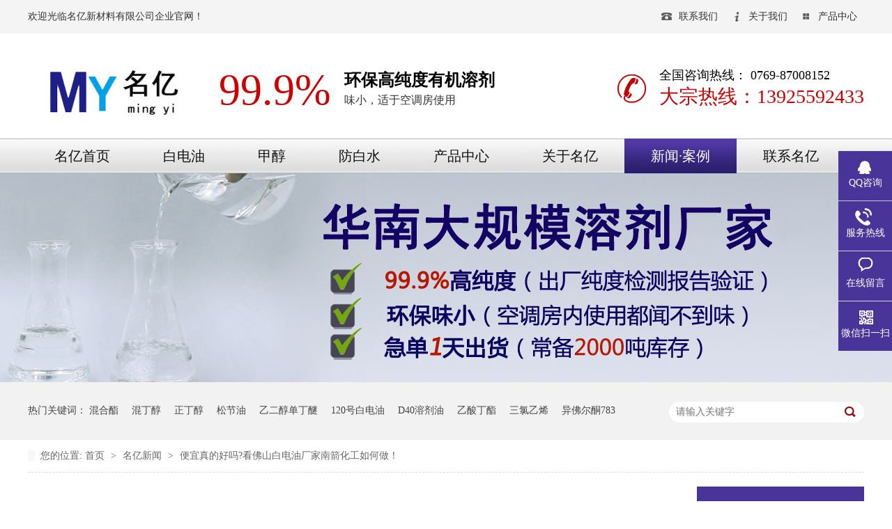

--- FILE ---
content_type: text/html
request_url: http://www.nj813.com/articles/byzdhm.html
body_size: 6703
content:
<!DOCTYPE html><html lang="zh"><head data-base="/">
<meta http-equiv="Cache-Control" content="no-transform">
<meta http-equiv="Cache-Control" content="no-siteapp"> 
  <meta charset="UTF-8"> 
  <meta http-equiv="X-UA-Compatible" content="IE=edge"> 
  <meta name="renderer" content="webkit"> 
  <meta http-equiv="pragma" content="no-cache">
 <meta http-equiv="cache-control" content="no-cache,must-revalidate">
 <meta http-equiv="expires" content="Wed, 26 Feb 1997 08:21:57 GMT">
 <meta http-equiv="expires" content="0">
 <title>便宜真的好吗?看佛山白电油厂家南箭化工如何做！</title>
<meta name="keywords" content="佛山白电油厂家,白电油厂家">
<meta name="description" content="很多客户在找白电油厂家时，总会货比三家，比来比去的。比如：当老板或者采购人员想找“佛山白电油厂家”时，往往会通过质量、价格、服务、厂家实力等多方面进行对比。事实上，这是大多数人常用的办法，毕竟“优胜劣汰”是立足在市场上的基本法则。"> 
  <link href="http://www.nj813.com/css/reset.css" rel="stylesheet"> 
  <script src="http://www.nj813.com/js/nsw.pc.min.js"></script> 
  <link href="http://www.nj813.com/59e717ed82ce67640cd0d6a1.css" rel="stylesheet">
  <script>
var _hmt = _hmt || [];
(function() {
  var hm = document.createElement("script");
  hm.src="https://hm.baidu.com/hm.js?e6c7dd0dfc36445de48460a3e920efb1";
  var s = document.getElementsByTagName("script")[0]; 
  s.parentNode.insertBefore(hm, s);
})();
</script> 
  <script>
var _hmt = _hmt || [];
(function() {
  var hm = document.createElement("script");
  hm.src="https://hm.baidu.com/hm.js?4cf5d232b97464a69863531684e2685c";
  var s = document.getElementsByTagName("script")[0]; 
  s.parentNode.insertBefore(hm, s);
})();
</script> 
  <meta name="baidu-site-verification" content="IVcJL27d5W"> 
  <script>
$(function() {
    $.post('http://vip.yumishe.cn/Home/autoCommit/addVisitor.html', { uid: 107, referrer: document.referrer, title: document.title, url: document.URL}, function(d) {}, 'json');
});
</script>
 </head> 
 <body class="body-color"> 
  <div class="g_top f_fw"> 
 <div class="header"> 
  <div class="m_top f_cb"> 
   <div class="top_t"> 
    <p> <a class="tico1" href="http://www.nj813.com/helps/lxnj.html">联系我们</a> <a class="tico2" href="http://www.nj813.com/helps/gynj.html">关于我们 </a> <a class="tico3" href="http://www.nj813.com/product/">产品中心</a> </p>欢迎光临名亿新材料有限公司企业官网！
   </div> 
   <div class="top_c"> 
    <h1 data-scroll-reveal="enter left over 1s and move 100px after 0.1s"><a href="http://www.nj813.com/" target="_blank" title=""><img alt="" src="http://www.nj813.com/images/logo.jpg" title=""></a></h1> 
    <h2> <b>99.9%</b> <span>环保高纯度有机溶剂<em>味小，适于空调房使用</em></span> </h2> 
    <p><b>全国咨询热线： 0769-87008152</b><span>大宗热线：13925592433</span></p> 
   </div> 
  </div> 
  <div class="g_nav menu"> 
   <ul> 
     
     <li> <a href="http://www.nj813.com/" title="名亿首页"> 名亿首页 </a> </li> 
     
     <li> <a href="/products/bdy.html" title="白电油"> 白电油 </a> </li> 
     
     <li> <a href="http://www.nj813.com/products/jc.html" title="甲醇"> 甲醇 </a> </li> 
     
     <li> <a href="http://www.nj813.com/products/fbs.html" title="防白水"> 防白水 </a> </li> 
     
     <li> <a href="http://www.nj813.com/product/" title="产品中心"> 产品中心 </a> </li> 
     
     <li> <a href="http://www.nj813.com/helps/gynj.html" title="关于名亿"> 关于名亿 </a> </li> 
     
     <li> <a href="http://www.nj813.com/article/njxw.html" title="新闻·案例"> 新闻·案例 </a> </li> 
     
     <li> <a href="http://www.nj813.com/helps/lxnj.html" title="联系名亿"> 联系名亿 </a> </li> 
     
   </ul> 
  </div> 
   
   
 </div> 
</div> 
  <div> 
 <div class="ty-banner-1"> 
   
   <a href="http://www.nj813.com/product/" title="华南大规模溶剂厂家"> <img alt="华南大规模溶剂厂家" src="http://www.nj813.com/resource/images/8fc4fc0c56fa413aad6b0e7b5cb6eb93_4.jpg" title="华南大规模溶剂厂家"> </a> 
    
   
   
   
 </div> 
</div> 
  <div class="p1-search-1 b"> 
 <div class="blk-main"> 
  <div class="blk-md blk"> 
   <div class="p1-search-1-inp fr"> 
    <input class="p1-search-1-inp1" id="key" placeholder="请输入关键字" type="text"> 
    <input class="p1-search-1-inp2" onclick="searchInfo();" type="button"> 
   </div> 
   <p> 热门关键词： 
     
     <a href="http://www.nj813.com/products/hhz.html" onclick="searchLink(this);" title="混合酯">混合酯</a> 
     
     
     <a href="http://www.nj813.com/products/hdc.html" onclick="searchLink(this);" title="混丁醇">混丁醇</a> 
     
     
     <a href="http://www.nj813.com/products/zdc.html" onclick="searchLink(this);" title="正丁醇">正丁醇</a> 
     
     
     <a href="http://www.nj813.com/products/sjy.html" onclick="searchLink(this);" title="松节油">松节油</a> 
     
     
     <a href="http://www.nj813.com/products/yecddm.html" onclick="searchLink(this);" title="乙二醇单丁醚">乙二醇单丁醚</a> 
     
     
     <a href="http://www.nj813.com/products/120hbd.html" onclick="searchLink(this);" title="120号白电油">120号白电油</a> 
     
     
     <a href="http://www.nj813.com/products/d40rjy.html" onclick="searchLink(this);" title="D40溶剂油">D40溶剂油</a> 
     
     
     <a href="http://www.nj813.com/products/ysdz.html" onclick="searchLink(this);" title="乙酸丁酯">乙酸丁酯</a> 
     
     
     <a href="http://www.nj813.com/products/slyx.html" onclick="searchLink(this);" title="三氯乙烯">三氯乙烯</a> 
     
     
     <a href="http://www.nj813.com/products/yfet78.html" onclick="searchLink(this);" title="异佛尔酮783">异佛尔酮783</a> 
     </p> 
  </div> 
 </div> 
  
 <!-- CSS --> 
  
</div> 
  <div class="blk-main"> 
   <div class="blk plc"> 
 <!-- HTML --> 
 <div class="p12-curmbs-1" navcrumbs=""> 
  <b> 您的位置: </b> 
  <a href="#"> 首页 </a> 
  <span> &gt; </span> 
   
   <i class=""> <a href="http://www.nj813.com/article/njxw.html"> 名亿新闻 </a> <span> &gt; </span> </i> 
   
   <i class=""> <a href="http://www.nj813.com/articles/byzdhm.html"> 便宜真的好吗?看佛山白电油厂家南箭化工如何做！ </a>  </i> 
   
 </div> 
  
  
</div> 
   <div class="clear"></div> 
   <div class="blk-sm fl"> 
    <div class="p14-infocontent-1 blk"> 
 <h1 class="p14-infocontent-1-tit"> 便宜真的好吗?看佛山白电油厂家南箭化工如何做！ </h1> 
 <div class="p14-infocontent-1-sour"> 
  <span> 作者：  
   
      
   </span> 
  <span> 编辑：  
   
      
   </span> 
  <span> 来源：  
   
      
   </span> 
  <span> 发布日期： 2019.05.11 </span> 
 </div> 
 <div class="p14-infocontent-1-text"> 
  <div class="p14-infocontent-1-text-t1">
    信息摘要： 
  </div> 
  <div class="p14-infocontent-1-text-t2">很多客户在找白电油厂家时，总会货比三家，比来比去的。比如：当老板或者采购人员想找“佛山白电油厂家”时，往往会通过质量、价格、服务、厂家实力等…</div> 
  <div class="clear"> 
  </div> 
 </div> 
 <div class="p14-infocontent-1-desc endit-content"><p style="text-indent:2em;">
    <span style="font-size:14px;">便宜真的好吗?看<a class="attach inline_attach" href="http://www.nj813.com/products/bdy.html" target="_blank">佛山白电油厂家</a>南箭化工如何做！</span>
</p>
<p style="text-indent:2em;">
    <span style="font-size:14px;">很多客户在找白电油厂家时，总会货比三家，比来比去的。比如：当老板或者采购人员想找“佛山白电油厂家”时，往往会通过质量、价格、服务、厂家实力等多方面进行对比。事实上，这是大多数人常用的办法，毕竟“优胜劣汰”是立足在市场上的基本法则。</span>
</p>
<p class="img-block" style="text-indent:2em;">
    <img align="" alt="佛山白电油厂家" src="http://www.nj813.com/resource/images/2c9c13dc514146818a18c998ad5fee20_2.png" title="佛山白电油厂家" width="600">
</p>
<p style="text-indent:2em;">
    <span style="font-size:14px;">虽说白电油比价格的客户很多，但是价格低的佛山白电油厂家，真的可以生存这个竞争如此激烈的市场中，站有一席之地吗？如果您真的是这样想的话，那您就OUT了。佛山白电油厂家---南箭化工专注“高纯度，环保，味小”的白电油产品13年，从不靠比价取胜的，都是靠质量打动客户。毕竟“一分钱一分货”，亏本的生意谁都不会做的，企业不以赚钱为目的都是耍流氓，不赚钱谁去折腾呢？是吧！</span>
</p>
<p class="img-block" style="text-indent:2em;">
    <span style="font-size:14px;"><br>
</span><img align="" alt="佛山白电油厂家" src="http://www.nj813.com/resource/images/f74790f064de4ff0a2c08b20fd54a740_4.png" title="佛山白电油厂家" width="600">
</p>
<p style="text-indent:2em;">
    <span style="font-size:14px;">佛山白电油厂家----南箭化工从不以低价搞噱头，不以高价狂赚一笔，只注重细水长流，稳步发展，以公道的价，优质的产品，贴心的服务在这个白电油行业中稳步前行。</span>
</p>
<p style="text-indent:2em;">
    <br>
</p>
<div style="white-space:nowrap;text-indent:2em;">
    <p>
        <br>
    </p>
    <p class="img-block" style="text-indent:2em;">
        <img align="" alt="佛山白电油厂家" src="http://www.nj813.com/resource/images/284dc0725faf467cad0c81289264e60e_2.jpg" title="佛山白电油厂家" width="600">
    </p>
    <p class="img-block" style="text-indent:2em;">
        <br>
    </p>
    <hr>
    <p style="text-align:left;text-indent:30px;white-space:normal;">
        <span style="text-indent:2em;">24小时客户服务热线：如果您对以上佛山白电油感兴趣或有疑问，请点击联系我们网页右侧的在线客服，或致电<strong>1</strong><strong>3925592</strong><strong>433</strong>，<span style="text-align:center;text-indent:30px;white-space:normal;">佛山白电油</span>供应商就选南箭化工。</span>
    </p>
    <p class="img-block" style="white-space:normal;">
        <span style="text-indent:2em;"><br>
</span>&nbsp; &nbsp;&nbsp;<img align="" alt="佛山白电油厂家" src="http://www.nj813.com/resource/images/fee70495394a4ac2bb43b8f764e88c02_2.jpg" title="佛山白电油厂家" width="600">
    </p>
    <div style="text-indent:30px;white-space:normal;text-align:center;">
    </div>
    <p style="text-indent:30px;white-space:normal;">
        <br>
    </p>
    <p style="color:#333333;text-indent:30px;white-space:normal;text-align:center;font-family:&quot;font-size:12px;font-variant-numeric:normal;font-variant-east-asian:normal;line-height:normal;widows:1;">
        &nbsp; &nbsp; &nbsp; &nbsp; &nbsp; &nbsp; &nbsp; &nbsp; &nbsp; &nbsp; &nbsp; &nbsp; &nbsp; &nbsp; &nbsp; &nbsp; &nbsp; &nbsp; &nbsp; &nbsp; &nbsp; &nbsp; &nbsp; &nbsp; &nbsp; &nbsp; &nbsp; &nbsp; &nbsp; &nbsp; &nbsp; &nbsp; &nbsp; &nbsp; &nbsp; &nbsp;
        &nbsp; &nbsp; &nbsp; &nbsp; &nbsp; &nbsp; &nbsp; &nbsp; &nbsp; &nbsp; &nbsp; &nbsp; &nbsp; &nbsp; &nbsp; &nbsp; &nbsp; &nbsp; &nbsp; &nbsp; &nbsp; &nbsp; &nbsp; &nbsp; &nbsp; &nbsp; &nbsp; 南箭化工&nbsp; &nbsp; &nbsp; &nbsp; &nbsp; &nbsp; &nbsp; &nbsp;
        &nbsp; &nbsp; &nbsp; &nbsp; &nbsp; &nbsp; &nbsp; &nbsp; &nbsp; &nbsp; &nbsp; &nbsp; &nbsp; &nbsp; &nbsp; &nbsp;
    </p>
    <p style="color:#333333;text-indent:30px;white-space:normal;text-align:center;font-family:&quot;font-size:12px;font-variant-numeric:normal;font-variant-east-asian:normal;line-height:normal;widows:1;">
        &nbsp;版权所有www.nj813.com www.nj1899.com nj1899.1688.com（南箭化工）转载请注明出处&nbsp;
    </p>
    <p>
        <br>
    </p>
</div>
<p style="text-indent:2em;">
    <br>
</p></div> 
 <div class="clear"></div> 
  
</div> 
    <div class="p14-info-3 blk"> 
 <div class="p14-info-3-tit">  【相关推荐】  
 </div> 
 <div class="p14-info-3-list"> 
  <ul> 
    
    <li><a href="http://www.nj813.com/articles/jcxscj8531.html"><span>  了解详情 &gt; </span>  甲醇销售厂家，广东哪里有  </a></li> 
    
    <li><a href="http://www.nj813.com/articles/ejszdz.html"><span>  了解详情 &gt; </span>  二价酸酯的作用及用途  </a></li> 
    
    <li><a href="http://www.nj813.com/articles/xbsdgn.html"><span>  了解详情 &gt; </span>  洗板水的功能与用途详解  </a></li> 
    
  </ul> 
 </div> 
  
</div> 
    <div class="p14-pagination-1 blk"> 
 <dl> 
  <dd> 
   <b><em><a href="http://www.nj813.com/articles/d40rjy8235.html" title="d40溶剂油厂家---南箭化工不以低价吸引眼球，只用高品质感动客户！">  查看详情 + </a></em></b> 
   <span>  上一条 </span> 
   <a href="http://www.nj813.com/articles/d40rjy8235.html" title="d40溶剂油厂家---南箭化工不以低价吸引眼球，只用高品质感动客户！">  d40溶剂油厂家---南箭化工不以低价吸引眼球，只用高品质感动客户！  </a> 
  </dd> 
  <dt></dt> 
  <dd> 
   <b><em><a href="http://www.nj813.com/articles/wlzgzd.html" title="网络找广州d40溶剂油批发，厂家信誉很重要「南箭化工」">  查看详情 + </a></em></b> 
   <span>  下一条 </span> 
   <a href="http://www.nj813.com/articles/wlzgzd.html" title="网络找广州d40溶剂油批发，厂家信誉很重要「南箭化工」">  网络找广州d40溶剂油批发，厂家信誉很重要「南箭化工」  </a> 
  </dd> 
 </dl> 
 <div class="p14-pagination-1-href"> 
  <span><a href="http://www.nj813.com/article/njxw.html" title="返回列表">  返回列表 </a></span> 
 </div> 
 <div class="p14-pagination-1-key"> 
  <p>  本文标签：  
    
     
     <span><a href="http://www.nj813.com/search.php?key=佛山白电油厂家" title="佛山白电油厂家">  佛山白电油厂家  </a></span> 
     
     <span><a href="http://www.nj813.com/search.php?key=白电油厂家" title="白电油厂家">  白电油厂家  </a></span> 
     
    </p> 
 </div> 
 <div class="clear"> 
 </div> 
  
</div> 
   </div> 
   <div class="blk-xs fr"> 
    <div class="p14-info-2 blk"> 
 <div class="p14-info-2-tit">
   南箭推荐资讯 
 </div> 
 <div class="p14-info-2-list"> 
   
   <dl> 
    <dt> 
     <a href="http://www.nj813.com/articles/jcxscj8531.html"><img alt="甲醇销售厂家，广东哪里有" src="http://www.nj813.com/resource/images/c0a6d192391741539d6d36c23c6b920b_12.jpg" title="甲醇销售厂家，广东哪里有"></a> 
    </dt> 
    <dd> 
     <h3><a href="http://www.nj813.com/articles/jcxscj8531.html"> 甲醇销售厂家，广东哪里有 </a></h3> 
     <div class="p14-info-2-list-desc">
       甲醇销售厂家，在广东哪里有？广东作为中国经济最发达的省份之一，拥有众多甲醇销售和生产厂家，为当地及周边地区的工业需求提供了充足的供应保障。甲醇实物图首先，甲醇在广东的主要应用领域是哪些呢，名亿现在带你来看看。1.化工生产（甲醛、醋酸等）2.燃料添加剂3.溶剂使用4.制yao原料5.农yao生产甲醇应用领域广东...... 
     </div> 
     <div class="p14-info-2-list-date">
       2025-04-26 
     </div> 
    </dd> 
   </dl> 
   
   <dl> 
    <dt> 
     <a href="http://www.nj813.com/articles/ejszdz.html"><img alt="二价酸酯的作用及用途" src="http://www.nj813.com/resource/images/97f32c6b6ff24b0698dbd6623a864096_3.jpg" title="二价酸酯的作用及用途"></a> 
    </dt> 
    <dd> 
     <h3><a href="http://www.nj813.com/articles/ejszdz.html"> 二价酸酯的作用及用途 </a></h3> 
     <div class="p14-info-2-list-desc">
       一、二价酸酯概述二价酸酯（DiaicEter，简称DBE）是一类由二元酸与醇类酯化反应制得的有机化合物，这类化合物因其独特的化学性质而在工业领域得到广泛应用。下面名亿带你来详细了解二价酸酯DBE。二价酸酯产品特性二、二价酸酯的物理化学性质二价酸酯通常为无色透明液体，具有以下特性：沸点范围较宽（196230℃）闪点...... 
     </div> 
     <div class="p14-info-2-list-date">
       2025-04-25 
     </div> 
    </dd> 
   </dl> 
   
   <dl> 
    <dt> 
     <a href="http://www.nj813.com/articles/xbsdgn.html"><img alt="洗板水的功能与用途详解" src="http://www.nj813.com/resource/images/281a9774181a4910be7193dd445e7859_3.jpg" title="洗板水的功能与用途详解"></a> 
    </dt> 
    <dd> 
     <h3><a href="http://www.nj813.com/articles/xbsdgn.html"> 洗板水的功能与用途详解 </a></h3> 
     <div class="p14-info-2-list-desc">
       一、洗板水的基本概念洗板水，又称电路板清洗剂或PCB清洗剂，你对它了解多少呢？名亿现在带你认识一下。洗板水是一种专门用于清洁印刷电路板(PCB)的化学溶剂。它是电子制造和维修过程中不可或缺的辅助材料，主要用于去除电路板上的焊锡残留、助焊剂、油脂、灰尘及其他污染物。洗板水实物图二、洗板水的主要作用1.清除...... 
     </div> 
     <div class="p14-info-2-list-date">
       2025-04-24 
     </div> 
    </dd> 
   </dl> 
   
 </div> 
 <div class="clear"></div> 
  
</div> 
    <div class="contact-z1 blk"> 
 <p> 咨询热线 </p> 
 <span> 13925592433 </span> 
  
</div> 
   </div> 
   <div class="clear"></div> 
  </div> 
  <div class="g_ft f_fw"> 
 <div class="content f_pr"> 
  <div class="m_fnav "> 
    
    <a href="http://www.nj813.com/" title="名亿首页">名亿首页</a> 
    <span>|</span> 
    
    <a href="http://www.nj813.com/product/bdy.html" title="白电油">白电油</a> 
    <span>|</span> 
    
    <a href="http://www.nj813.com/products/jc.html" title="甲醇">甲醇</a> 
    <span>|</span> 
    
    <a href="http://www.nj813.com/products/fbs.html" title="防白水">防白水</a> 
    <span>|</span> 
    
    <a href="http://www.nj813.com/product/" title="产品中心">产品中心</a> 
    <span>|</span> 
    
    <a href="http://www.nj813.com/helps/gynj.html" title="关于名亿">关于名亿</a> 
    <span>|</span> 
    
    <a href="http://www.nj813.com/article/njxw.html" title="新闻·案例">新闻·案例</a> 
    <span>|</span> 
    
    <a href="http://www.nj813.com/helps/lxnj.html" target="_blank" title="联系名亿">联系名亿</a> 
     
    
  </div> 
  <div class="f_ftcon"> 
   <ul class="f_cb"> 
    <li>广东名亿新材料有限公司</li> 
    <li>电话：0769-87008152</li> 
    <li>手机：大宗热线：13925592433</li> 
    <li>邮箱：2853072261@qq.com</li> 
    <li>地址：广东省东莞市寮步镇蟠龙路22号1019室</li> 
   </ul> 
  </div> 
  <p class="flogo f_pa"><a href="http://www.nj813.com/" target="_blank" title="甲醇，白电油，防白水，DBE,二氯甲烷-南箭化工"><img alt="甲醇，白电油，防白水，DBE,二氯甲烷-南箭化工" src="http://www.nj813.com/images/flogo.jpg" title="甲醇，白电油，防白水，DBE,二氯甲烷-南箭化工"></a></p> 
  <p class="code f_pa"><img alt="名亿新材料" src="http://www.nj813.com/resource/images/e6ae1e435d1f498eaa4e0632b1a61a09_2.png" title="名亿新材料"></p> 
  <div class="cpr">
    版权所有 ©　2017-2030　名亿新材料　保留一切权利　　备案号：<a href="https://beian.miit.gov.cn/#/Integrated/index" rel="nofollow" target="_blank">粤ICP备17057620号</a>　 CNZZ统计 
  </div> 
   
 </div> 
</div> 
  <div class="client-2"> 
 <ul id="client-2"> 
  <li class="my-kefu-qq"> 
   <div class="my-kefu-main"> 
    <div class="my-kefu-left"> 
     <a class="online-contact-btn" href="http://wpa.qq.com/msgrd?v=3&amp;uin=2853072261&amp;site=qq&amp;menu=yes" qq="" target="_blank"> <i></i> <p> QQ咨询 </p> </a> 
    </div> 
    <div class="my-kefu-right"></div> 
   </div> </li> 
  <li class="my-kefu-tel"> 
   <div class="my-kefu-tel-main"> 
    <div class="my-kefu-left"> 
     <i></i> 
     <p>服务热线</p> 
    </div> 
    <div class="my-kefu-tel-right" phone400="">13925592433</div> 
   </div> </li> 
  <li class="my-kefu-liuyan"> 
   <div class="my-kefu-main"> 
    <div class="my-kefu-left"> 
     <a href="http://www.nj813.com/Tools/leaveword.html" title="在线留言"> <i></i> <p> 在线留言 </p> </a> 
    </div> 
    <div class="my-kefu-right"></div> 
   </div> </li> 
  <li class="my-kefu-weixin"> 
   <div class="my-kefu-main"> 
    <div class="my-kefu-left"> 
     <i></i> 
     <p> 微信扫一扫 </p> 
    </div> 
    <div class="my-kefu-right"> 
    </div> 
    <div class="my-kefu-weixin-pic"> 
     <img src="http://www.nj813.com/resource/images/e6ae1e435d1f498eaa4e0632b1a61a09_2.png"> 
    </div> 
   </div> </li> 
   
  <li class="my-kefu-ftop"> 
   <div class="my-kefu-main"> 
    <div class="my-kefu-left"> 
     <a href="javascript:;"> <i></i> <p> 返回顶部 </p> </a> 
    </div> 
    <div class="my-kefu-right"> 
    </div> 
   </div> </li> 
 </ul> 
  
  
</div> 
  <script src="http://www.nj813.com/js/public.js"></script> 
  <script src="http://www.nj813.com/59e717ed82ce67640cd0d6a1.js" type="text/javascript"></script>
 
<script>  var sysBasePath = null ;var projPageData = {};</script><script>(function(){var bp = document.createElement('script');
var curProtocol = window.location.protocol.split(':')[0];
if (curProtocol === 'https')
{ bp.src='https://zz.bdstatic.com/linksubmit/push.js'; }
else
{ bp.src='http://push.zhanzhang.baidu.com/push.js'; }
var s = document.getElementsByTagName("script")[0];
s.parentNode.insertBefore(bp, s);
})();</script><script src="http://www.nj813.com/js/ab77b6ea7f3fbf79.js" type="text/javascript"></script>
<script type="application/ld+json">
{"@content":"https://ziyuan.baidu.com/contexts/cambrian.jsonld","@id":"http://www.nj813.com/articles/byzdhm.html","appid":"","title":"便宜真的好吗?看佛山白电油厂家南箭化工如何做！","images":[],"description":"","pubDate":"2019-05-11T16:58:00","upDate":"2025-04-26T09:33:22","lrDate":"2019-05-11T17:05"}
</script></body></html>

--- FILE ---
content_type: text/css
request_url: http://www.nj813.com/59e717ed82ce67640cd0d6a1.css
body_size: 2443
content:

  .f_pr{position:relative;}
.f_pa{position:absolute;}
.header , .content , .footer { width:1200px; margin:0 auto;  }
em{font-style:normal;}
            .g_top {
                height: 249px;
                background: url(images/topbg.jpg) repeat-x center top;
            }
            
            .g_top .m_top {
                height: 199px;
            }
            
            .top_t {
                height: 48px;
                line-height: 48px;
                color: #333333;
                font-size: 14px;
            }
            
            .top_t p {
                float: right;
            }
            
            .top_t p a {
                padding: 0 10px 0 30px;
                display: inline-block;
                color: #333333;
            }
            
            .top_t .tico1 {
                background: url(images/tico1.jpg) no-repeat 0 12px
            }
            
            .top_t .tico2 {
                background: url(images/tico2.jpg) no-repeat 0 12px
            }
            
            .top_t .tico3 {
                background: url(images/tico3.jpg) no-repeat 0 12px
            }
            
            .top_c h1 {
                float: left;
                padding: 37px 24px 0 0;
            }
            
            .top_c h2 {
                float: left;
                height: 60px;
                margin: 36px 0 0 0;
            }
            
            .top_c h2 b {
                display: block;
                float: left;
                width: 180px;
                font-size: 62px;
                padding-top: 10px;
                color: #cc0001;
                font-family: impact;
                font-weight: normal;
            }
            
            .top_c h2 span {
                display: block;
                float: left;
                font-size: 24px;
                font-weight: bold;
                color: #000000;
                padding-top: 15px;
            }
            
            .top_c h2 em {
                display: block;
                color: #333333;
                font-weight: normal;
                font-size: 16px;
                padding-top: 3px;
            }
            
            .top_c p {
                float: right;
                margin: 48px 0 0 0;
                padding: 0 0 0 60px;
                background: url(images/tel.jpg) no-repeat left 10px;
            }
            
            .top_c p b {
                display: block;
                color: #000000;
                font-size: 18px;
                font-weight: normal;
            }
            
            .top_c p span {
                display: block;
                font-size: 28px;
                color: #cc0001;
                font-family: impact;
            }
            
            .g_nav {
                height: 50px;
                line-height: 50px;
            }
            
            .g_nav li {
                position: relative;
                float: left;
                font-size: 20px;
            }
            
            .g_nav li a {
                display: block;
                float: left;
                padding: 0 38px;
                color: #111111;
                line-height: 50px;
                text-decoration: none;
            }
            
            .g_nav li a:hover,
            .g_nav .cur a {
                color: #fff;
                background: url(images/hover.jpg) repeat-x
            }
            
            .g_nav .lastli {
                background: none;
            }
        

        .ty-banner-1 {
            overflow: hidden;
            line-height: 0;
            text-align:center;
        }
        /*.ty-banner-1 img{
            visibility: hidden;
        }*/
        .ty-banner-1 img.show{
            visibility: visible;
        }
    

        .p1-search-1 {
            background: #f2f2f2;
            height: 82px;
            border-bottom: 1px solid #eee;
            overflow: hidden;
            font-size: 14px;
        }
        
        .p1-search-1 p {
            color: #444;
            line-height: 82px;
        }
        
        .p1-search-1 a {
            color: #444;
            display: inline-block;
            margin-right: 15px;
        }
        
        .p1-search-1-inp {
            width: 270px;
            height: 30px;
            border-radius: 20px;
            background: #fff;
            padding-left: 10px;
            margin-top: 28px;
        }
        
        .p1-search-1-inp input {
            border: 0;
        }
        
        .p1-search-1-inp1 {
            width: 224px;
            height: 30px;
            line-height: 30px;
            color: #a9a9a9;
            float: left;
        }
        
        .p1-search-1-inp2 {
            width: 30px;
            height: 30px;
            background: url(images/VISkins-p1.png) no-repeat -258px -936px;
            float: right;
            cursor: pointer;
        }
    

        .p12-curmbs-1 {
            font-size: 14px;
            border-bottom: 1px dashed #dcdcdc;
        }
        
        .p12-curblock{
            display: none;
        }
        .p12-curmbs-1 b {
            border-left: 10px solid #f8f8f8;
            font-weight: normal;
            padding-left: 8px;
        }
        .p12-curmbs-1 i {
            font-style: normal;
        }
        
        .p12-curmbs-1 span {
            font-family: '宋体';
            padding: 0 5px;
            height: 46px;
            line-height: 46px;
        }
    

        .p14-infocontent-1 {
            background: #fff;
            padding: 18px 44px;
        }
        
        .p14-infocontent-1-tit {
            height: 38px;
            font-size: 24px;
            font-weight: normal;
            line-height: 38px;
            color: #4b4a4a;
            text-align: center;
        }
        
        .p14-infocontent-1-sour {
            height: 24px;
            font-size: 12px;
            line-height: 24px;
            text-align: center;
            color: #aaa;
            margin-bottom: 20px;
        }
        
        .p14-infocontent-1-sour a{
            color: #aaa; }
        .p14-infocontent-1-sour span {
            margin: 0 9px;
        }
        
        .p14-infocontent-1-text {
            padding: 16px 18px;
            font-size: 14px;
            line-height: 24px;
            border: 1px solid #d6d6d6;
            margin-bottom: 22px;
        }
        
        .p14-infocontent-1-text-t1 {
            width: 78px;
            float: left;
            color: #342f2e;
            margin-right: -78px;
        }
        
        .p14-infocontent-1-text-t2 {
            padding-left: 80px;
        }
    

        .p14-info-3 {
            background: #fff;
            padding: 0 40px 8px;
        }
        
        .p14-info-3-tit {
            height: 55px;
            font-size: 28px;
            line-height: 55px;
            color: #4b4a4a;
        }
        
        .p14-info-3-list li {
            height: 46px;
            font-size: 14px;
            line-height: 46px;
            color:#4b4a4a;
            border-top: 1px dashed #dbdbdb;
            overflow: hidden;
            text-overflow: ellipsis;
            white-space: nowrap;
        }
        
        .p14-info-3-list li a{ color:#4b4a4a;}
        .p14-info-3-list li span {
            float: right;
        }
    

        .p14-pagination-1 dl {
            margin-bottom: 24px;
            padding-right: 40px;
        }
        
        .p14-pagination-1 dd {
            height: 32px;
            font-size: 14px;
            line-height: 32px;
            overflow: hidden;
            text-overflow: ellipsis;
            white-space: nowrap;
        }
        
        .p14-pagination-1 dd b {
            float: right;
            font-weight: normal;
        }
        
        .p14-pagination-1 dd span {
            width: 60px;
            height: 32px;
            background: #a2a2a2;
            color: #fff;
            text-align: center;
            display: inline-block;
            margin-right: 10px;
        }
        
        .p14-pagination-1 dt {
            height: 1px;
            border-bottom: 1px dashed #b5b5b5;
            margin-left: 60px;
            padding-top: 2px;
            margin-bottom: 2px;
        }
        
        .p14-pagination-1 dd em {
            float: right;
            font-style: normal;
            padding-left: 20px;
            font-weight: normal;
        }
        
        .p14-pagination-1 dl a {
            color: #4b4a4a;
        }
        
        .p14-pagination-1-href {
            float: right;
            font-size: 18px;
            line-height: 32px;
        }
        
        .p14-pagination-1-href span {
            display: inline-block;
            padding: 0 6px;
            margin-left: 4px;
            background: #f8f8f8;
        }
        
        .p14-pagination-1-href a {
            display: block;
            color: #fff;
        }
        
        .p14-pagination-1-key {
            min-height: 40px;
            border-top: 1px solid #f8f8f8;
            font-size: 14px;
            line-height: 40px;
            color:#575556;
        }
        
        .p14-pagination-1-key a {
            color: #575556;
        }
        
        .p14-pagination-1-key span {
            display: inline-block;
            margin: 0 4px;
        }
    

        .p14-info-2 {
            background: #fff;
        }
        
        .p14-info-2-tit {
            height: 80px;
            font-size: 24px;
            line-height: 80px;
            background: #49349a;
            color: #fff;
            text-align: center;
        }
        
        .p14-info-2-list dl { 
            padding: 26px 10px 20px 7px;
            border-bottom: 1px dashed rgba(153, 153, 153, 0.3);
            font-size: 12px;
            line-height: 18px;
            overflow: hidden;
        }
        
        .p14-info-2-list dt {
            width: 40.35%;
            float: left;
            margin-right: 6px;
        }
        
        .p14-info-2-list dt img {
            display: block;
            width: 100%;
            margin: 0 auto;
        }
        
        .p14-info-2-list dd h3 {
            height: 22px;
            font-size: 14px;
            font-weight: normal;
            line-height: 22px;
            overflow: hidden;
            text-overflow: ellipsis;
            white-space: nowrap;
            margin-bottom: 5px;
        }
        
        .p14-info-2-list-desc {
            height: 18px;
            overflow: hidden;
            text-overflow: ellipsis;
            white-space: nowrap;
        }
        
        .p14-info-2-list dl:nth-last-child(1) {
            border-bottom: 0;
        }
    

        .contact-z1 {
            height: 140px;
            background: url("images/contact-z1.jpg") no-repeat;
            color: #333;
            margin-bottom: 30px;
        }
        
        .contact-z1 p {
            font-size: 20px;
            height: 30px;
            line-height: 30px;
            padding: 37px 0 0 95px; 
            background: url(images/contact-z1_tel.png) no-repeat 74px 44px;
        }
        
        .contact-z1 span {
            display: block;
            height: 30px;
            font-weight: bold;
            font-size: 18px;
            line-height: 30px; 
            padding-left: 73px;
        }
    

      .g_ft{ height:452px; background: url(images/ftbg.jpg) no-repeat center top;}
      .g_ft .m_fnav{  height:84px; line-height:84px; color:#fff; text-align: center; }
      .g_ft .m_fnav a{ color:#fff; padding:0 28px;  font-size: 14px; font-weight: normal;display: inline-block;}
      .g_ft .f_ftcon{color: #fff; padding: 46px 0 0 654px; height: 278px; line-height: 30px; font-size: 14px;    }
      .g_ft .f_ftcon a{ color:#fff; display: inline-block;}
      .g_ft .flogo{ left:370px; top:130px;}
      .g_ft .code{ left:164px; top:130px;}
      .g_ft .cpr{text-align: center;font-size: 14px;color: #8d8d8f;}
      .g_ft .cpr a{color: #8d8d8f;}







      

        .client-2 {
            position: fixed;
            right: -170px;
            top: 50%;
            z-index: 900;
        }
        
        .client-2 li a {
            text-decoration: none;
        }
        .client-2 li {
            margin-top: 1px;
            clear: both;
            height: 71px;
            position: relative;
        }
        
        .client-2 li i {
            background: url(images/fx.png) no-repeat;
            display: block;
            width: 30px;
            height: 27px;
            margin: 0px auto;
            text-align: center;
        }
        
        .client-2 li p {
            height: 20px;
            font-size: 14px;
            line-height: 20px;
            overflow: hidden;
            text-align: center;
            color: #fff;
        }
        
        .client-2 .my-kefu-qq i {
            background-position: 4px 5px;
        }
        
        .client-2 .my-kefu-tel i {
            background-position: 0 -21px;
        }
        
        .client-2 .my-kefu-liuyan i {
            background-position: 4px -53px;
        }
        
        .client-2 .my-kefu-weixin i {
            background-position: -34px 4px;
        }
        
        .client-2 .my-kefu-weibo i {
            background-position: -30px -22px;
        }
        
        .client-2 .my-kefu-ftop {
            display: none;
        }
        
        .client-2 .my-kefu-ftop i {
            width: 33px;
            height: 35px;
            background-position: -27px -51px;
        }
        
        .client-2 .my-kefu-left {
            float: left;
            width: 77px;
            height: 47px;
            position: relative;
        }
        
        .client-2 .my-kefu-tel-right {
            font-size: 16px;
            color: #fff;
            float: left;
            height: 24px;
            line-height: 22px;
            padding: 0 15px;
            border-left: 1px solid #fff;
            margin-top: 14px;
        }
        
        .client-2 .my-kefu-right {
            width: 20px;
        }
        
        .client-2 .my-kefu-tel-main {
            background: #49349a;
            color: #fff;
            height: 56px;
            width: 247px;
            padding:9px 0 6px;
            float: left;
        }
        
        .client-2 .my-kefu-main {
            background: #49349a;
            width: 97px;
            height: 56px;
            position: relative;
            padding:9px 0 6px;
            float: left;
        }
        
        .client-2 .my-kefu-weixin-pic {
            position: absolute;
            left: -130px;
            top: -24px;
            display: none;
            z-index: 333;
        }
        
        .my-kefu-weixin-pic img {
            width: 115px;
            height: 115px;
        }
    
